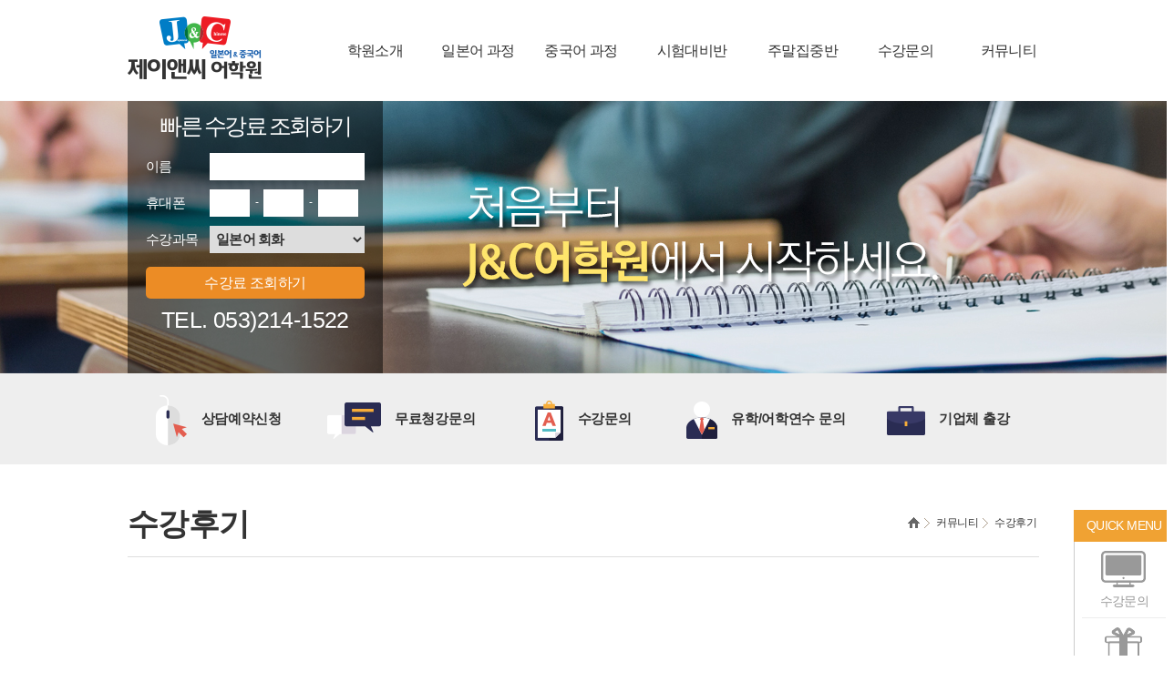

--- FILE ---
content_type: text/html
request_url: https://www.hi-jnc.net/contents/sub07/sub07_04.html?writemode=view&code=study_review&seq=404
body_size: 15520
content:

<!DOCTYPE HTML>
<html lang="ko">
<head>
	<meta charset="euc-kr">
	<meta name="viewport" content="width=device-width,maximum-scale=2.0,user-scalable=yes" />
	<!-- <meta name="viewport" content="width=1300, target-densitydpi=device-dpi"> -->
	<title>제이앤씨어학원</title>

	<meta name="naver-site-verification" content="e3b98cdd8361d11ca5ab9e410a536c9c7299743c"/>
<meta name="google-site-verification" content="H2SUQVrueOD39cV53xxM0C31-q_-JR6sIcJIzq2_L64" />
<meta name="description" content="대구일본어학원,대구제이앤씨어학원,대구JLPT학원,대구HSK학원,동성로시내반월당,수강료할인안내">
<meta property="og:type" content="website">
<meta property="og:title" content="대구일본어학원">
<meta property="og:description" content="대구일본어학원,대구제이앤씨어학원,대구JLPT학원,대구HSK학원,동성로시내반월당,수강료할인안내">
<meta property="og:url" content="http://www.hi-jnc.net">
<meta property="al:web:url" content="http://www.hi-jnc.net">
<link rel="canonical" href="http://www.hi-jnc.net">
	<link rel="stylesheet" href="../../css/reset.css">
	<link rel="stylesheet" href="../../css/common.css">
	<script type="text/javascript" src="../../js/jquery-1.11.3.min.js"></script>
	<script type="text/javascript" src="../../js/jquery-migrate-1.2.1.min.js"></script>
	<script type="text/javascript" src="../../js/common.js"></script>
</head>
<body>

	<div id="wrapper">
		<div id="header">
			<div class="inner">
				<h1 class="header_logo"><a href="../main"><img src="../../images/common/logo.png" alt="J&C 어학원 로고"></a></h1>
			</div>

				<div id="lnb">
				<span class="lnb_line"></span>
				<ul class="menu">
					<li class="dep1">
						<a href="../sub01/sub01_01.html" class="pc_ver">학원소개</a>
						<a href="#" class="m_ver">학원소개</a>
						<ul class="lnb_sub">
							<li><a href="../sub01/sub01_01.html">인사말</a></li>
							<li><a href="../sub01/sub01_02.html">학원갤러리</a></li>
							<li><a href="../sub01/sub01_03.html">오시는 길</a></li>
						</ul>
					</li>
					<li class="dep1">
						<a href="../sub02/sub02_01.html" class="pc_ver">일본어 과정</a>
						<a href="#" class="m_ver">일본어 과정</a>
						<ul class="lnb_sub">
							<li><a href="../sub02/sub02_01.html">일본어회화</a></li>
							<li><a href="../sub02/sub02_02.html">일본어문법</a></li>
							<li><a href="../sub02/sub02_03.html">JLPT</a></li>
							<li><a href="../sub02/sub02_04.html">원어민회화</a></li>

						</ul>
					</li>
					<li class="dep1">
						<a href="../sub03/sub03_01.html" class="pc_ver">중국어 과정</a>
						<a href="#" class="m_ver">중국어 과정</a>
						<ul class="lnb_sub">
							<li><a href="../sub03/sub03_01.html">중국어회화</a></li>
							<li><a href="../sub03/sub03_02.html">중국어문법</a></li>
							<li><a href="../sub03/sub03_03.html">HSK</a></li>
							<li><a href="../sub03/sub03_04.html">원어민회화</a></li>
						</ul>
					</li>
					<li class="dep1 sub04">
						<a href="../sub04/sub04_01.html" class="pc_ver">시험대비반</a>
						<a href="#" class="m_ver">시험대비반</a>
						<ul class="lnb_sub">
							<li><a href="../sub04/sub04_01.html">합격보장 JLPT N1~N3</a></li>
							<li><a href="../sub04/sub04_02.html">합격신화 HSK 4급~6급</a></li>
						</ul>
					</li>
					<li class="dep1">
						<a href="../sub05/sub05_01.html" class="pc_ver">주말집중반</a>
						<a href="#" class="m_ver">주말집중반</a>
						<ul class="lnb_sub">
							<li><a href="../sub05/sub05_01.html">최강 일본어</a></li>
							<li><a href="../sub05/sub05_02.html">막강 중국어</a></li>
						</ul>
					</li>
					<li class="dep1">
						<a href="../sub06/sub06_01.html" class="pc_ver">수강문의</a>
						<a href="#" class="m_ver">수강문의</a>
						<ul class="lnb_sub">
							<li><a href="../sub06/sub06_01.html">빠른수강료조회</a></li>
							<li><a href="../sub06/sub06_02.html">상담예약신청</a></li>
							<li><a href="../sub06/sub06_03.html">무료청강문의</a></li>
							<li><a href="../sub06/sub06_04.html">수강문의</a></li>
							<li><a href="../sub06/sub06_05.html">유학/어학연수문의</a></li>
							<li><a href="../sub06/sub06_06.html">기업체 출강 신청</a></li>
						</ul>
					<li class="dep1">
						<a href="../sub07/sub07_01.html" class="pc_ver">커뮤니티</a>
						<a href="#" class="m_ver">커뮤니티</a>
						<ul class="lnb_sub">
							<li><a href="../sub07/sub07_01.html">공지사항</a></li>
							<li><a href="../sub07/sub07_02.html">예약할인</a></li>
							<li><a href="../sub07/sub07_03.html">묻고답하기</a></li>
							<li><a href="../sub07/sub07_04.html">수강후기</a></li>
						</ul>
					</li>
				</ul>
			</div>

		</div> <!-- header end -->	<div id="container">
		<!-- sub_visual -->
		<div id="sub_top">
	<div class="visual_img"><img src="../../images/sub/sub01_visual.jpg" alt=""></div>
	<div id="sub_top_box">
		<div class="visual_txt">
			<div class="inner">						
				<p class="tit">빠른 수강료 조회하기</p>
				<div class="innerWrap">
<script type="text/javascript">
$(function(){
	$(".onlyNumber").on("keyup",function(){
		$(this).val(     $(this).val().replace(/[^0-9.]/gi,"")       );
	});
	$("#BtnReg3").click(function(){
		if ($.trim($("#ask_quick_name").val()) == "") {
			alert ("이름을 입력해주세요");
			$("#ask_quick_name").focus();
			return false;
		}
		if ($.trim($("#ask_quick_phone1").val()) == "" || $.trim($("#ask_quick_phone2").val()) == "" || $.trim($("#ask_quick_phone3").val()) == "") {
			alert ("연락처를 입력해주세요");
			$("#ask_quick_phone1").focus();
			return false;
		}
/*
		if($("#info_check").is(":checked")!=true){
			alert ("개인정보수집 및 이용에 동의해주세요");
			$("#info_check").focus();
			return false;
		}
*/
		document.write_form3.submit();
	});
});
</script>
					<form name='write_form3' method='post' enctype='multipart/form-data' action='/action/ask_quick_ok.html'>
					<dl>
					   <dt>이름</dt>
					   <dd><input type="text" name="name" id="ask_quick_name"/></dd>
					</dl>
					<dl>
					   <dt>휴대폰</dt>
					   <dd class="cpn"><input type="tel" name="phone1" id="ask_quick_phone1" maxlength="3" class="onlyNumber" /><span class="dash">-</span><input type="tel" name="phone2" id="ask_quick_phone2" maxlength="4" class="onlyNumber" /><span class="dash">-</span><input type="tel" name="phone3" id="ask_quick_phone3" maxlength="4" class="onlyNumber" /></dd>
					</dl>
					<dl>
					   <dt>수강과목</dt>
					   <dd>
							<select name="subject">
								<option value="일본어 회화">일본어 회화</option>
								<option value="중국어 회화">중국어 회화</option>
								<option value="문법">문법</option>
								<option value="JLPT">JLPT</option>
								<option value="HSK">HSK</option>
							</select>
						</dd>
					</dl>
<!--
					<div class="personnal_check">
						<label for="info_check"><span>* 개인정보수집 및 이용 동의</span></label>&nbsp;&nbsp;
						<input type="checkbox" id="info_check" name="info_check">&nbsp;<strong><a href="javascript:inpop();">정책보기</a></strong>
					</div>
//-->
					<a href="#"  id="BtnReg3" class="lookup">수강료 조회하기</a>
					<dl>
					   <!--dt>대표전화</dt-->
					   <dd class="cs_num">TEL. 053)214-1522</dd>
					</dl>
					</form>
				</div>
			</div>
		</div>
		<div class="visual_txt_bg"></div>
	</div>
</div>		<!-- //sub_visual -->

		<!-- sub_quickBar -->
		<!-- sub_quickBar -->
<div id="sub_quickBar">
	<div class="inner">
		<ul class="quick_icon">
			<li><a href="../sub06/sub06_02.html">
				<img src="../../images/sub/sub_ico1.png" alt="">
				<strong class="sub_quickBar_tit">상담예약신청</strong>
			</a></li>
			<li><a href="../sub06/sub06_03.html">
				<img src="../../images/sub/sub_ico2.png" alt="">
				<strong class="sub_quickBar_tit">무료청강문의</strong>
			</a></li>
			<li><a href="../sub06/sub06_04.html">
				<img src="../../images/sub/sub_ico3.png" alt="">
				<strong class="sub_quickBar_tit">수강문의</strong>
			</a></li>
			<li><a href="../sub06/sub06_05.html">
				<img src="../../images/sub/sub_ico4.png" alt="">
				<strong class="sub_quickBar_tit">유학/어학연수 문의</strong>
			</a></li>
			<li><a href="../sub06/sub06_06.html">
				<img src="../../images/sub/sub_ico5.png" alt="">
				<strong class="sub_quickBar_tit">기업체 출강</strong>
			</a></li>
		</ul>
	</div>
</div>
<!-- //sub_quickBar -->		<!-- //sub_quickBar -->



		<div class="contents">
			<div class="sub_title">
				<h3>수강후기</h3>					
				<!-- navi_wrap -->
				<div class="location">
					<span class="home"><img src="../../images/sub/home_ico.png" alt="홈 아이콘"></span>
					<span class="loc1">커뮤니티</span>
					<span class="loc2">수강후기</span>
				</div>
				<!-- //navi_wrap -->
			</div>


			<div class="sub07_04">

				<!-- 전화번호 -->
				<div class="num_txt">
					<img src="../../images/sub/number_txt.gif" alt="">
				</div>
				<!-- //전화번호 -->


					
<style>
	 
</style>

<div id="board">
	<div class="bbs-view-default">

		<table class="bbs-view-table">
			<caption class="cap-hide">게시물 리스트페이지</caption>
			<colgroup>
				<col class="v-title">
				<col class="v-writer">
				<col class="v-date">
			</colgroup>
			<thead>
				<tr>
					<th scope="col" class="v-title">[일본어] 기초반 1,2단계 수강 후기</th>
					<th scope="col" class="v-writer">김하은</th>
					<th scope="col" class="v-date">2022-07-20 &nbsp;  <strong>HIT: 316</strong></th>
				</tr>
			</thead>
			<tbody>


				<tr>
					<td colspan="3" class="v-cont">
												<p style="font-size: 13.3333px;">친절한 상담후에</p><p style="font-size: 13.3333px;">저는 히라가나와 가타가나, 기초문법을 조금알고있는 상태여서</p><p style="font-size: 13.3333px;">기초 2단계 부터 듣기로 결정했었어요</p><p style="font-size: 13.3333px;">일본어를 꾸준히 공부했던게 아니여서&nbsp;</p><p style="font-size: 13.3333px;">과연 잘 따라갈수 있을가 걱정이 많이 되었는데</p><p style="font-size: 13.3333px;">지금은 2단계를 수강하고 만족합니다</p><p style="font-size: 13.3333px;">완전처음 공부하시는분들은 1단계를</p><p style="font-size: 13.3333px;">저처름 어느정도 기초가 되었으시면 2단계부터 들어도 될듯해요</p><p style="font-size: 13.3333px;">저는 2단계&nbsp;선생님께 수업을 들었는데요</p><p style="font-size: 13.3333px;">정말 꼼꼼하게 진행이 되어서 정말 많은 것을 배울수 있는 강의라는</p><p style="font-size: 13.3333px;">생각이 들었습니당</p><p style="font-size: 13.3333px;">매 수업마다 배웠던 문법, 어휘, 문장의 기본 형식을 반복적으로 얘기주셔서</p><p style="font-size: 13.3333px;">더욱 기억에 남을수 밖에 없네요</p><p style="font-size: 13.3333px;">마지막으로 궁금하거나 놓친 부분들이 있을때 질문에 대한 답변도</p><p style="font-size: 13.3333px;">친절하시고, 더 많이 알려주시려고 해서 너무 좋습니다</p><p style="font-size: 13.3333px;">다른학원하고 비교할것도 없어요~ 정말 추천합니당!!</p>					</td>
				</tr>	
			</tbody>
		</table>



		

		<div class="bbs-view-btn">
					<a href="/contents/sub07/sub07_04.html?code=study_review&seq=404&writemode=delcheck" class="del_btn">삭제</a>
			<a href="/contents/sub07/sub07_04.html?code=study_review&seq=404&writemode=modifycheck" class="modi_btn">수정</a>
					<a href="/contents/sub07/sub07_04.html?code=study_review&page="class="list_btn">목록</a>


		</div>

	</div>	
</div>







			</div>
		</div>


	</div>
	<!-- quick -->
	<div id="sub_quick_pos">
			<div class="tit">
				<p>QUICK MENU</p>
			</div>
			<div class="cont">
				<ul>				
					<li class="ico2"><a href="../sub06/sub06_04.html">수강문의</a></li>
					<li class="ico3"><a href="../sub07/sub07_02.html">이벤트</a></li>
					<li class="ico4"><a href="../sub07/sub07_03.html">묻고답하기</a></li>
					<li class="ico5"><a href="../sub07/sub07_04.html">수강후기</a></li>
					<li class="ico1">
						<span class="txt1">대표전화</span>
						<span class="txt2">053)214-1522</span>
					</li>
				</ul>
				
			</div>
			<div class="top_btn">
				<a href="#">TOP</a>
			</div>
	</div>
	<!-- //quick -->

<!-- sec03 -->
	<div id="sec03">
		<div class="inner">
			<ul class="quick_icon">
				<li>
					<div class="front">
						<a href="../sub07/sub07_02.html?writemode=view&code=reservation_discount&seq=4&page=1">
							<img src="../../images/main/sec03_img01.gif" alt="상담예약할인">
						</a>
					</div>
					<div class="back">
						<a href="../sub07/sub07_02.html?writemode=view&code=reservation_discount&seq=4&page=1">
							<img src="../../images/main/sec03_img01.gif" alt="상담예약할인">
						</a>
					</div>
				</li>
				<li>
					<div class="front">
						<a href="../sub07/sub07_02.html?writemode=view&code=reservation_discount&seq=3&page=1">
							<img src="../../images/main/sec03_img02.gif" alt="동시수강10%할인">
						</a>
					</div>
					<div class="back">
						<a href="../sub07/sub07_02.html?writemode=view&code=reservation_discount&seq=3&page=1">
							<img src="../../images/main/sec03_img02.gif" alt="동시수강10%할인">
						</a>
					</div>
				</li>
				<li>
					<div class="front">
						<a href="../sub07/sub07_02.html?writemode=view&code=reservation_discount&seq=2&page=1">
							<img src="../../images/main/sec03_img03.gif" alt="직장인 특별할인">
						</a>
					</div>
					<div class="back">
						<a href="../sub07/sub07_02.html?writemode=view&code=reservation_discount&seq=2&page=1">
							<img src="../../images/main/sec03_img03.gif" alt="직장인 특별할인">
						</a>
					</div>
				</li>
				<li>
					<div class="front">
						<a href="../sub07/sub07_02.html?writemode=view&code=reservation_discount&seq=1&page=1">
							<img src="../../images/main/sec03_img04.gif" alt="1+1특별할인">
						</a>
					</div>
					<div class="back">
						<a href="../sub07/sub07_02.html?writemode=view&code=reservation_discount&seq=1&page=1">
							<img src="../../images/main/sec03_img04.gif" alt="1+1특별할인">
						</a>
					</div>
				</li>
				<li>
					<div class="front">
						<a href="../sub01/sub01_03.html">
							<img src="../../images/main/sec03_img05.gif" alt="오시는길">
						</a>
					</div>
					<div class="back">
						<a href="../sub01/sub01_03.html">
							<img src="../../images/main/sec03_img05.gif" alt="오시는길">
						</a>
					</div>
				</li>
			</ul>
		</div>
	</div><!-- //sec03 -->
	
	<!-- footer -->
	<div id="footer">
		<div class="inner">
			<ul class="company_List">
				<li><a href="../sub01/sub01_01.html">학원소개</a></li>
				<li><a href="#">고객센터</a></li>
				<li><a href="javascript:inpop();" style="color:#fff;font-weight:bold;">개인정보처리방침</a></li>
				<li><a href="/admin" target="_blank">관리자</a></li>
			</ul>

			<div class="add_wrap">
				<p>대구 중구 동성로 1길 25 (동화빌딩3층) <span class="line"></span>대표자 : 정종환[등록번호 5366]<span class="line"></span>사업자등록번호 : 695-96-00271</p>
			</div>

			<p class="copyright">Copyright(c) J&C어학원 All Rights Reserved.</p>
			<p class="cs_num">대표전화 : 053)214-1522</p>
			
		</div>
	</div>
	<!-- // footer -->

	</div>
	<iframe name='logiframe' src='/admin/Libs/sys_check.php?referer=' title="logiframe" width=0 height=0 frameborder=0 scrolling=0></iframe>
<!-- Smartlog -->
<script type="text/javascript"> 
    var hpt_info={'_account':'UHPT-25190', '_server': 'a26'};
</script>
<script language="javascript" src="//cdn.smlog.co.kr/core/smart.js" charset="utf-8"></script>
<noscript><img src="//a26.smlog.co.kr/smart_bda.php?_account=25190" style="display:none;width:0;height:0;" border="0"/></noscript>

</body>
</html>

--- FILE ---
content_type: text/css
request_url: https://www.hi-jnc.net/css/reset.css
body_size: 2112
content:
@charset "euc-kr";
/*
@import url(http://fonts.googleapis.com/earlyaccess/notosanskr.css);/*본고딕*/
@import url(http://fonts.googleapis.com/earlyaccess/nanumgothic.css);/*나눔고딕*/
/* @import url(http://cdn.rawgit.com/openhiun/hangul/14c0f6faa2941116bb53001d6a7dcd5e82300c3f/nanumbarungothic.css);/*나눔바른고딕*/


/* reset */
body,div,dl,dt,dd,ul,ol,li,h1,h2,h3,h4,h5,h6,pre,code,form,fieldset,legend,textarea,p,blockquote,th,td,input,select,textarea,button {margin:0;padding:0}
fieldset,img {border:0 none}
dl,ul,ol,menu,li {list-style:none}
blockquote, q {quotes: none}
blockquote:before, blockquote:after,q:before, q:after {content:'';content:none}
input,select,textarea,button {vertical-align:middle;}
img {vertical-align:top;}
button {border:0 none;background-color:transparent;cursor:pointer}
body {background:#fff;-webkit-text-size-adjust:none}
body,th,td,input,select,textarea,button {font-size:12px;line-height:1.5;font-family:'나눔바른고딕','Nanum Barun Gothic',Malgun Gothic,'맑은 고딕','굴림',gulim,sans-serif;color:#333;letter-spacing:-0.05em;} /* color값은 디자인가이드에 맞게사용 */
a {color:#333;text-decoration:none;outline:0;}
a:active, a:hover {text-decoration:none}
address,caption,cite,code,dfn,em,var {font-style:normal;font-weight:normal}
input[type=text],input[type=password],input[type=button],textarea, button{
    -webkit-border-radius:0;    /* 둥근모서리 */
    -webkit-appearance:none;    /* 그림자 */
}

/* global */
.f_l {float:left}
.f_r {float:right}
.cl_b {width:0;height:0;font-size:0;line-height:0;clear:both}
.show {display:block}
.hide {display:none}
.tbl {border-collapse:collapse;border-spacing:0} /* 테이블 초기화 */
.clear_g {display:block;overflow:visible;width:auto;clear:both;*zoom:1}
.clear_g:after {display:block;visibility:hidden;height:0;font-size:0;clear:both;content:''}
.screen-out {overflow:hidden;position:absolute;width:0;height:0;line-height:0;text-indent:-9999px} /* 대체텍스트가 아닌 접근성을 위한 숨김텍스트를 제공할때 */
.cap-hide {overflow:hidden;width:0;height:0;line-height:0;font-size:0;text-indent:-9999px}

--- FILE ---
content_type: text/css
request_url: https://www.hi-jnc.net/css/common.css
body_size: 20929
content:
@charset "euc-kr";

@import "reset.css";
@import "board.css";
@import "sub.css";

#divpop{position:absolute;left:45px;top:135px;z-index:999;width:585px; border:0;}
#divpop .popImg{width:100%;}
#divpop .checkWrap{background:#000;height:20px;padding:5px 5%;}
#divpop .checkWrap img{vertical-align: middle;}
#divpop .checkWrap .close_btn {float:right;}
#divpop .formWrap{width:100%;}
#divpop .checkWrap .close_btn {font-size: 13px;color:#fff;}
#divpop .checkWrap .close_btn img{padding-right:3px;}
#divpop .checkWrap label {font-size: 13px;color: #fff;font-weight: 400;}

#divpop2{position:fixed;left:66%;margin-left:-360px; top:111px;z-index:999;width:720px; border:0;}
#divpop2 .popImg{width:100%;}
#divpop2 .checkWrap{background:#000;height:20px;padding:5px 5%;}
#divpop2 .checkWrap img{vertical-align: middle;}
#divpop2 .checkWrap .close_btn {float:right;}
#divpop2 .formWrap{width:100%;}
#divpop2 .checkWrap .close_btn {font-size: 13px;color:#fff;}
#divpop2 .checkWrap .close_btn img{padding-right:3px;}
#divpop2 .checkWrap label {font-size: 13px;color: #fff;font-weight: 400;}

/* #divpop3{position:fixed;left:60%;margin-left:-360px; top:200px;z-index:999;width:400px; border:0;} */
#divpop3{position:fixed; left:0; top:111px;z-index:999; border:0;}
#divpop3 .popImg{width:100%;}
#divpop3 .checkWrap{background:#000;height:20px;padding:5px 5%;}
#divpop3 .checkWrap img{vertical-align: middle;}
#divpop3 .checkWrap .close_btn {float:right;}
#divpop3 .formWrap{width:100%;}
#divpop3 .checkWrap .close_btn {font-size: 13px;color:#fff;}
#divpop3 .checkWrap .close_btn img{padding-right:3px;}
#divpop3 .checkWrap label {font-size: 13px;color: #fff;font-weight: 400;}



#wrapper {width:100%;min-width:1000px;overflow:hidden;}


#header {position:relative;width:100%;min-width:1000px;height:110px;background:#fff;z-index:950;}
#header .header_logo {position:absolute;top:17px;left:0;z-index:10;}
#header .inner {position:relative;width:1000px;margin:0 auto; z-index:2;}


/* lnb */
#lnb {position:absolute;top:0;left:0;width:100%;padding-top:45px;height:65px;background:#fff;overflow:hidden;z-index:1;border-bottom:1px solid #f8f8f8;}
#lnb ul.menu {width:900px;height:230px;margin:0 auto;padding-left:330px;}
#lnb ul li.dep1 {position:relative;float:left;width:113px;}
#lnb ul li.sub04 {width:130px; !important;}
#lnb ul li.dep1 a {color:#333;text-align:center;line-height:22px;font-size:16px;height:22px;display:block;padding-bottom:45px;}
#lnb ul li.dep1 .m_ver {display:none;}
#lnb ul li.dep1:hover a {color:#0054a6;}
#lnb ul li.dep1 ul.lnb_sub {z-index:20;height:263px;}
#lnb ul li.dep1:hover ul.lnb_sub {border-right:1px solid #eee;border-left:1px solid #eee;background:#f8f8f8;}
#lnb ul li ul.lnb_sub li {text-align:center;}
#lnb ul li ul.lnb_sub li a {display:block;font-size:13px;color:#0054a6;line-height:1.3;font-weight:normal;letter-spacing:-1px;height:auto;padding:8px 0;}
#lnb ul li ul.lnb_sub li a:hover {background:#0054a6;color:#fff;}
#lnb .lnb_line {position:absolute;top:110px;left:0;width:100%;height:0;display:block;border-top:1px solid #eee;}


/* visual */
#wrap_visual {position:relative;width:100%;height:500px;overflow:hidden;}
#wrap_visual ul {position:absolute;top:0;left:50%;width:1920px;height:500px;margin-left:-960px;overflow:hidden;}
#wrap_visual ul li {position:absolute;top:0;left:0;display:none;}
#wrap_visual ul li:first-child {display:block;}

#wrap_visual .wrap_paging {position:absolute;left:0;bottom:20px;width:100%;text-align:center;}
#wrap_visual .wrap_paging a {display:inline-block;width:14px;height:14px;margin:0 3px;border-radius:7px;background:url(../images/main/m_visual_paging.png) no-repeat left top;text-indent:-9999px;z-index:5;overflow:hidden;}
#wrap_visual .wrap_paging a.cur {width:40px;background:url(../images/main/m_visual_paging_on.png) no-repeat left top;}

/*#wrap_visual .visual_txt {position:absolute;top:63px;left:50%;width:1000px;margin-left:-500px;text-align:left;z-index: 99;}*/
#wrap_visual .visual_txt {position:absolute;top:51px;left:50%;width:1000px;margin-left:-500px;text-align:left;z-index: 99;}
#wrap_visual .visual_txt p {color:#fff;}
#wrap_visual .visual_txt .tit {text-align:center;margin-bottom:20px;font-size:25px;text-transform:uppercase;font-family:'Noto Sans KR';font-weight:500;letter-spacing:-2.5px;}

/*#wrap_visual .visual_txt .inner{background-color:rgba(0,0,0,0.5);color:#1e5055;width:291px;height:333px;border-radius:10px;padding:20px;position:relative;}*/
#wrap_visual .visual_txt .inner{background-color:rgba(0,0,0,0.5);color:#1e5055;width:291px;height:360px;border-radius:10px;padding:20px;position:relative;}
#wrap_visual .visual_txt .inner .innerWrap dl{color:#fff;overflow:hidden;padding-bottom:10px;}
#wrap_visual .visual_txt .inner .innerWrap dl dt{float:left;font-size:15px;width:70px;line-height:40px;}
#wrap_visual .visual_txt .inner .innerWrap dl dd{float:left;}
#wrap_visual .visual_txt .inner .innerWrap input[type="text"]{padding:5px;width:210px;height:30px;line-height:40px;border:none; font-size:15px;}
#wrap_visual .visual_txt .inner .innerWrap input[type="tel"]{padding:5px;width:50px;height:30px;line-height:40px;border:none;font-size:15px;}
#wrap_visual .visual_txt .inner .innerWrap .cpn input{padding:5px;width:50px;height:30px;line-height:40px;border:none;font-size:15px;}
#wrap_visual .visual_txt .inner .innerWrap .dash {padding:0 6px;}
#wrap_visual .visual_txt .inner .innerWrap select {padding:5px;width:220px;height:40px;font-size:15px;font-weight:bold;border:none;}
/*#wrap_visual .visual_txt .inner .innerWrap > a{display:block;width:100%;height:45px;background:#ec8c25;border-radius:5px;font-size:18px; color:#fff;text-align:center;line-height:45px;margin:5px 0;}*/
#wrap_visual .visual_txt .inner .innerWrap > a{display:block;width:100%;height:45px;background:#ec8c25;border-radius:5px;font-size:18px; color:#fff;text-align:center;line-height:45px;margin:8px 0 0 0;}
#wrap_visual .visual_txt .inner .innerWrap .cs_num {font-size:40px;position:absolute; bottom:35px;left:21px;letter-spacing:1px;}
#wrap_visual .visual_txt .inner .innerWrap .cs_num a{color:#fff;}





/* main sec01 */
#sec01 {width:100%;padding:50px 0;background:#f7f7f7;}
#sec01 .inner {width:1000px;margin:0 auto;}
#sec01 .quick_icon {overflow:hidden;}
#sec01 .quick_icon li {float:left;width:160px;height:190px;margin-left:50px;}
#sec01 .quick_icon li:first-child {margin-left:0;}
#sec01 .quick_icon li .sec01_tit{display:block;text-align:center;margin-top:10px;font-size:15px;text-transform:uppercase;letter-spacing:-0.02em;}
.quick_icon li a {display:inline-block;}



/* main sec02 */
#sec02{width:100%;padding:50px 0;height:193px;overflow:hidden;}
#sec02 .inner {width:1000px;margin:0 auto;}
#sec02 .inner .sec02_notice{margin-left:40px; width:480px; float:left; }
#sec02 .inner .sec02_notice .more {position:absolute;right:0;top:-52px;color:#666;font-size:24px;}

.tab_layout2 li {width:130px;}

/*  탭메뉴 스타일 1  */
.tab_style1 {overflow:hidden; margin-left:-2px;border-bottom:1px solid #2e2e2e;}
.tab_style1 li{position:relative; float:left; }
.tab_style1 li a{display:block; height:28px; padding:12px 0 0 0; font-size:16px; color:#555; font-weight:bold;background:#dbdbdb; text-align:center; line-height:17px;}
.tab_style1 li.on a,
.tab_style1 li a:hover,
.tab_style1 li a:focus,
.tab_style1 li a:active {background:#2e2e2e; color:#fff; text-decoration:none;  }
.tab_style1 li.on a span,
.tab_style1 li a:hover span,
.tab_style1 li a:focus span,
.tab_style1 li a:active span {position:absolute; bottom:0; left:50%; margin-left:-6px; width:13px; height:6px; background:url(../images/sub/bu_subtab_on.gif) no-repeat; }
.tab_box,
.tab_sbox {position:relative;margin:10px 0 50px;}

/*  탭메뉴 스타일 2  */
.tab_style2 {overflow:hidden; margin-left:-2px; border-bottom:1px solid #2e2e2e;}
.tab_style2 li{position:relative; float:left; }
.tab_style2 li a{display:block; height:28px; padding:12px 0 0 0; font-size:16px; font-weight:bold; color:#555; background:#dbdbdb; text-align:center; line-height:17px;}
.tab_style2 li.on a,
.tab_style2 li a:hover,
.tab_style2 li a:focus,
.tab_style2 li a:active {background:#2e2e2e; color:#fff; text-decoration:none;  }
.tab_style2 li.on a span,
.tab_style2 li a:hover span,
.tab_style2 li a:focus span,
.tab_style2 li a:active span {position:absolute; bottom:0; left:50%; margin-left:-6px; width:13px; height:6px; background:url(../images/sub/bu_subtab_on.gif) no-repeat; }
.tab_sbox {position:relative;margin:10px 0 50px;}

#sec02 .contbox.first {margin-left:0;}
#sec02 .contbox .tit {position:relative;margin-bottom:24px;height:27px;line-height:27px;color:#2d2d2d;font-size:28px;}
#sec02 .contbox .tit a {position:absolute;right:0;color:#9c9c9c;font-size:28px;}

#sec02 .notice ul {overflow:hidden; padding-top:3px;}
#sec02 .notice ul li.first {margin-top:6px;}
#sec02 .notice ul li a {display:inline-block;max-width:240px;color:#666;font-size:14px;white-space:nowrap;text-overflow:ellipsis;overflow:hidden;}
#sec02 .notice ul li .date {position:absolute;right:0;font-size:14px;color:#666;}




/* main sec03 */
#sec03 {width:100%;padding:50px 0;background:url(../images/main/sec03_bg.jpg) no-repeat 0 0;}
#sec03 .inner {width:1000px;margin:0 auto;}
#sec03 .quick_icon {height:200px;}
#sec03 .quick_icon li {position:relative;float:left;width:200px;height:200px;perspective:400px;-ms-perspective:400px;-webkit-perspective:400px;-moz-perspective:400px;}
#sec03 .quick_icon li:first-child {margin-left:0;}
#sec03 .quick_icon li .sec01_tit{display:block;text-align:center;margin-top:10px;font-size:15px;text-transform:uppercase;letter-spacing:-0.02em;}
.quick_icon li a {display:inline-block;}
#sec03 .quick_icon li .front {position:absolute;top:0;left:0;z-index:10;transform:rotateY(0deg);-ms-transform:rotateY(0deg);-webkit-transform:rotateY(0deg);-moz-transform:rotateY(0deg);backface-visibility:hidden;-ms-backface-visibility:hidden;-webkit-backface-visibility:hidden;-moz-backface-visibility:hidden;transition:all .5s ease-in;-ms-transition:all .5s ease-in;-webkit-transition:all .5s ease-in;-moz-transition:all .5s ease-in;-o-transition:all .5s ease-in;}
#sec03 .quick_icon li .back {position:absolute;top:0;left:0;z-index:15;transform:rotateY(-180deg);-ms-transform:rotateY(-180deg);-webkit-transform:rotateY(-180deg);-moz-transform:rotateY(-180deg);backface-visibility:hidden;-ms-backface-visibility:hidden;-webkit-backface-visibility:hidden;-moz-backface-visibility:hidden;transition:all .5s ease-in;-ms-transition:all .5s ease-in;-webkit-transition:all .5s ease-in;-moz-transition:all .5s ease-in;-o-transition:all .5s ease-in;}
#sec03 .quick_icon li.flip .front {transform:rotateY(180deg);-ms-transform:rotateY(180deg);-webkit-transform:rotateY(180deg);-moz-transform:rotateY(180deg);}
#sec03 .quick_icon li.flip .back {transform:rotateY(0deg);-ms-transform:rotateY(0deg);-webkit-transform:rotateY(0deg);-moz-transform:rotateY(0deg);}









/* footer */
#footer {width:100%;background:#333;}
#footer .inner {position:relative;margin:0 auto;padding:15px 0;width:1000px;overflow:hidden;}
#footer .inner .company_List {margin-bottom:20px;overflow:hidden;padding-bottom:15px;border-bottom:1px solid #454545;}
#footer .inner .company_List li {float:left;padding:0 10px;background:url(../images/common/util_line.gif) no-repeat 0 center;}
#footer .inner .company_List li:first-child {padding-left:0;background:none;}
#footer .inner .company_List li a {color:#ccc;}
#footer .inner .add_wrap {color:#ccc;font-size:13px;}
#footer .inner .add_wrap p {margin-bottom:3px;}
#footer .inner .add_wrap .line {display:inline-block;width:20px;height:10px;background:url(../images/common/util_line.gif) no-repeat center center;}
#footer .inner .copyright {color:#ccc;font-size:13px;}
#footer .inner .cs_num {position:absolute;right:0;top:75px;color:#ffa800;font-size:20px;font-weight:bold;}
#footer .inner .cs_num a {color:#ffa800;}




/* 퀵메뉴 */
#quick {position:absolute;top:640px;left:53%;width:110px;margin-left:500px;z-index:90;}
#quick .tit {height:35px;line-height:35px;color:#fff;font-size:14px;background:#f0a233;text-align:center;}
#quick .cont {padding:0 8px;border:1px solid #ccc;border-top:0;background:#fff;text-align:center;}
#quick .cont ul li {color:#999;font-size:14px;border-top:1px solid #eee;}
#quick .cont ul li:first-child {border-top:0;}
#quick .cont ul li .txt2 {font-weight:bold;color:#f0a233;}
#quick .cont ul li a {display:block;padding:55px 0 7px;color:#999;}
#quick .cont ul li p {display:block;padding:55px 0 7px;color:#999;}
#quick .cont ul li.ico1 span {display:block;}
#quick .cont ul li.ico1 {padding:66px 0 10px;line-height:17px;background:url(../images/common/quick_menu_ico5.png) no-repeat center 10px;}
#quick .cont ul li.ico2 {background:url(../images/common/quick_menu_ico1.png) no-repeat center 6px;}
#quick .cont ul li.ico3 {background:url(../images/common/quick_menu_ico2.png) no-repeat center 6px;}
#quick .cont ul li.ico4 {background:url(../images/common/quick_menu_ico3.png) no-repeat center 6px;}
#quick .cont ul li.ico5 {background:url(../images/common/quick_menu_ico4.png) no-repeat center 6px;line-height:17px;}
#quick .top_btn {position:relative;}
#quick .top_btn a{height:30px; display:block;line-height:30px;background:#666;color:#fff;padding-left:35px;margin-top:10px;}
#quick .top_btn:before, #quick .top_btn:after {content: "";position: absolute;top: 10px;right: 44px;display: block;width: 1px;height: 7px;background: #fff;-webkit-transform: rotate(45deg);-ms-transform: rotate(45deg);transform: rotate(45deg);}
#quick .top_btn:before {right: 40px;-webkit-transform: rotate(-45deg);-ms-transform: rotate(-45deg);transform: rotate(-45deg);}

#sub_quick_pos {position:absolute;top:560px;left:53%;width:110px;margin-left:500px;z-index:90;}
#sub_quick_pos .tit {height:35px;line-height:35px;color:#fff;font-size:14px;background:#f0a233;text-align:center;}
#sub_quick_pos .cont {padding:0 8px;border:1px solid #ccc;border-top:0;background:#fff;text-align:center;}
#sub_quick_pos .cont ul li {color:#999;font-size:14px;border-top:1px solid #eee;}
#sub_quick_pos .cont ul li:first-child {border-top:0;}
#sub_quick_pos .cont ul li .txt2 {font-weight:bold;color:#f0a233;}
#sub_quick_pos .cont ul li a {display:block;padding:55px 0 7px;color:#999;}
#sub_quick_pos .cont ul li p {display:block;padding:55px 0 7px;color:#999;}
#sub_quick_pos .cont ul li.ico1 span {display:block;}
#sub_quick_pos .cont ul li.ico1 {padding:66px 0 10px;line-height:17px;background:url(../images/common/quick_menu_ico5.png) no-repeat center 10px;}
#sub_quick_pos .cont ul li.ico2 {background:url(../images/common/quick_menu_ico1.png) no-repeat center 6px;}
#sub_quick_pos .cont ul li.ico3 {background:url(../images/common/quick_menu_ico2.png) no-repeat center 6px;}
#sub_quick_pos .cont ul li.ico4 {background:url(../images/common/quick_menu_ico3.png) no-repeat center 6px;}
#sub_quick_pos .cont ul li.ico5 {background:url(../images/common/quick_menu_ico4.png) no-repeat center 6px;line-height:17px;}
#sub_quick_pos .top_btn {position:relative;}
#sub_quick_pos .top_btn a{height:30px; display:block;line-height:30px;background:#666;color:#fff;padding-left:35px;margin-top:10px;}
#sub_quick_pos .top_btn:before, #quick .top_btn:after {content: "";position: absolute;top: 10px;right: 44px;display: block;width: 1px;height: 7px;background: #fff;-webkit-transform: rotate(45deg);-ms-transform: rotate(45deg);transform: rotate(45deg);}
#sub_quick_pos .top_btn:before {right: 40px;-webkit-transform: rotate(-45deg);-ms-transform: rotate(-45deg);transform: rotate(-45deg);}


/*개인정보취급방침 동의*/
.personnal_check {padding: 5px 0; border-top: 1px solid #fff; border-bottom: 1px solid #fff; color: #fff; text-align: center; background-color: rgba(255,255,255,.1);}
.personnal_check strong a {color: #fff;}

@media screen and (max-width:1100px){

	
	#lnb ul.menu {padding-left:20%;}
	#lnb ul.menu .dep1 .pc_ver {display:none;}
	#lnb ul.menu .dep1 .m_ver {display:block;}

	#quick {display:none;}
	#sub_quick_pos {display:none;}


}





/* 가로 정렬 */
.clearAfter{*zoom:1;}
.clearAfter:after{content:"";display:block;clear:both;}
.floatL{float:left !important;}
.floatR{float:right !important;}

/* 라인 */
.noTLine{border-top:0 none !important;}
.noRLine{border-right:0 none !important;}
.noBLine{border-bottom:0 none !important;}
.noLLine{border-left:0 none !important;}

/* 정렬 */
.alignL{text-align:left !important;}
.alignC{text-align:center !important;}
.alignR{text-align:right !important;}

/* 세로 정렬 */
.valign_bx{width:0 !important;height:100% !important;}
.valignT{vertical-align:top !important;}
.valignM{vertical-align:middle !important;}
.valignB{vertical-align:bottom !important;}


/* 여백 */
.noPad{padding:0 !important;}

.padT0 {padding-top: 0px !important;}   .padR0 {padding-right: 0px !important;}   .padB0 {padding-bottom: 0px !important;}   .padL0 {padding-left: 0px !important;}
.padT5 {padding-top: 5px !important;}   .padR5 {padding-right: 5px !important;}   .padB5 {padding-bottom: 5px !important;}   .padL5 {padding-left: 5px !important;}
.padT10{padding-top:10px !important;}   .padR10{padding-right:10px !important;}   .padB10{padding-bottom:10px !important;}   .padL10{padding-left:10px !important;}
.padT15{padding-top:15px !important;}   .padR15{padding-right:15px !important;}   .padB15{padding-bottom:15px !important;}   .padL15{padding-left:15px !important;}
.padT20{padding-top:20px !important;}   .padR20{padding-right:20px !important;}   .padB20{padding-bottom:20px !important;}   .padL20{padding-left:20px !important;}
.padT25{padding-top:25px !important;}   .padR25{padding-right:25px !important;}   .padB25{padding-bottom:25px !important;}   .padL25{padding-left:25px !important;}
.padT30{padding-top:30px !important;}   .padR30{padding-right:30px !important;}   .padB30{padding-bottom:30px !important;}   .padL30{padding-left:30px !important;}
.padT35{padding-top:35px !important;}   .padR35{padding-right:35px !important;}   .padB35{padding-bottom:35px !important;}   .padL35{padding-left:35px !important;}
.padT40{padding-top:40px !important;}   .padR40{padding-right:40px !important;}   .padB40{padding-bottom:40px !important;}   .padL40{padding-left:40px !important;}
.padT45{padding-top:45px !important;}   .padR45{padding-right:45px !important;}   .padB45{padding-bottom:45px !important;}   .padL45{padding-left:45px !important;}
.padT50{padding-top:50px !important;}   .padR50{padding-right:50px !important;}   .padB50{padding-bottom:50px !important;}   .padL50{padding-left:50px !important;}
.padT55{padding-top:55px !important;}   .padR55{padding-right:55px !important;}   .padB55{padding-bottom:55px !important;}   .padL55{padding-left:55px !important;}


.marT0 {margin-top: 0px !important;}    .marR0 {margin-right: 0px !important;}    .marB0 {margin-bottom: 0px !important;}    .marL0 {margin-left: 0px !important;}
.marT5 {margin-top: 5px !important;}    .marR5 {margin-right: 5px !important;}    .marB5 {margin-bottom: 5px !important;}    .marL5 {margin-left: 5px !important;}
.marT10{margin-top:10px !important;}    .marR10{margin-right:10px !important;}    .marB10{margin-bottom:10px !important;}    .marL10{margin-left:10px !important;}
.marT15{margin-top:15px !important;}    .marR15{margin-right:15px !important;}    .marB15{margin-bottom:15px !important;}    .marL15{margin-left:15px !important;}
.marT20{margin-top:20px !important;}    .marR20{margin-right:20px !important;}    .marB20{margin-bottom:20px !important;}    .marL20{margin-left:20px !important;}
.marT25{margin-top:25px !important;}    .marR25{margin-right:25px !important;}    .marB25{margin-bottom:25px !important;}    .marL25{margin-left:25px !important;}
.marT30{margin-top:30px !important;}    .marR30{margin-right:30px !important;}    .marB30{margin-bottom:30px !important;}    .marL30{margin-left:30px !important;}
.marT35{margin-top:35px !important;}    .marR35{margin-right:35px !important;}    .marB35{margin-bottom:35px !important;}    .marL35{margin-left:35px !important;}
.marT40{margin-top:40px !important;}    .marR40{margin-right:40px !important;}    .marB40{margin-bottom:40px !important;}    .marL40{margin-left:40px !important;}
.marT45{margin-top:45px !important;}    .marR45{margin-right:45px !important;}    .marB45{margin-bottom:45px !important;}    .marL45{margin-left:45px !important;}
.marT50{margin-top:50px !important;}    .marR50{margin-right:50px !important;}    .marB50{margin-bottom:50px !important;}    .marL50{margin-left:50px !important;}
.marT55{margin-top:55px !important;}    .marR55{margin-right:55px !important;}    .marB55{margin-bottom:55px !important;}    .marL55{margin-left:55px !important;}

--- FILE ---
content_type: text/css
request_url: https://www.hi-jnc.net/css/board.css
body_size: 12070
content:
@charset "euc-kr";

/* 리스트 */
#board {width:100%;}
#board .bbs_search {width:100%;padding-bottom:20px;text-align:right;}
#board .bbs_search .total_post {float:left;height:30px;line-height:30px;color:#777;font-size:14px;}
#board .bbs_search .total_post span {color:#829c2c;}
#board .bbs_search select {width:80px;height:30px;padding-left:10px;background:#fff;border:1px solid #e9e9e9;vertical-align:top;}
#board .bbs_search input[type="text"] {margin-right:5px;width:40%;height:28px;padding:0 10px;border:1px solid #e9e9e9;vertical-align:top;}
#board .bbs_search button {width:50px;height:30px;padding:0;background:#f0ad1d;color:#fff;vertical-align:top;margin-left:-4px;}
#board .bbs_list_defalut table {width:100%;border-collapse:collapse;border-spacing:0;border-top:1px solid #e3a41c;table-layout:fixed;}
#board .bbs_list_defalut table caption {width:0;height:0;overflow:hidden; font-size:0; line-height:0;}
#board .bbs_list_defalut table col.num {width:100px;}
#board .bbs_list_defalut table col.write {width:120px;}
#board .bbs_list_defalut table col.date {width:120px;}
#board .bbs_list_defalut table col.hits {width:100px;}
#board .bbs_list_defalut table thead th {padding:10px 5px;height: 30px;color:#333;font-size:15px;background:#f8f8f8;border-bottom:1px solid #e9e9e9;}
#board .bbs_list_defalut table thead th:first-child {border-left:none 0;}
#board .bbs_list_defalut table tbody td {padding:10px 5px;height: 30px;color:#333;font-size:15px;text-align:center;border:solid #e9e9e9;border-width:0 0 1px 0;}
#board .bbs_list_defalut table tbody td:first-child {border-left:none 0;}
#board .bbs_list_defalut table tbody .noti td {color:#000;}
#board .bbs_list_defalut table tbody .noti td a {color:#111;}
#board .bbs_list_defalut table tbody .noti td.subject a {color:#111;}
#board .bbs_list_defalut table tbody td .noti_bg {display:inline-block;padding:0 10px;color:#fff;font-size:14px;background:#f0ad1d;}
#board .bbs_list_defalut table tbody td.subject {padding:11px 20px 3px;text-align:left;}
#board .bbs_list_defalut table tbody td.subject a {display:inline-block;max-width:90%;color:#444;text-overflow:ellipsis;overflow:hidden;white-space:nowrap;}
#board .bbs_list_defalut table tbody td.subject a:hover {text-decoration:underline;}
#board .bbs_list_defalut table tbody td.cate_noti {color:#ff5300;font-weight:bold;}
#board .bbs_list_defalut table tbody td.reply_subject {padding-left:45px;text-align:left;background:url(../images/common/reply_ico.png) no-repeat 20px center;}
#board .bbs_list_defalut table tbody td.reply_subject a {color:#444;}

#board .bbs_list_paging {width:100%;text-align:center;padding:20px 0;}
#board .bbs_list_paging a {display:inline-block;width:28px;height:28px;line-height:28px;font-size:1em;border:1px solid #e9e9e9;vertical-align:top;color:#333;}
#board .bbs_list_paging a.current {width:30px;height:30px;line-height:30px;border:none 0;background:#f0ad1d;color:#fff;font-weight:bold;}
#board .bbs_list_paging a:hover {text-decoration:underline;}
#board .bbs_list_btn {width:100%;padding:20px 0 0 0;text-align:right;}
#board .bbs_list_btn a {display:inline-block;width:100px;height:35px;line-height:35px;background:#f0ad1d;text-align:center;color:#fff;font-size:15px;}

/* 하단 버튼 공통 */
#board_wrap .btn_box {text-align:right;}
#board_wrap .btn_box .btn_wrap a {display:inline-block;margin:30px 0;width:100px;height:35px;line-height:35px;text-align:center;background:#f0ad1d;color:#fff;border:1px solid #e9e9e9;} 
#board_wrap .btn_box .btn_wrap a.modi_btn {color:#555;background:#f5f5f5;}
#board_wrap .btn_box .btn_wrap a.del_btn {color:#555;background:#f5f5f5;}
#board_wrap .btn_box .btn_wrap a.list_btn {background:##111;}


/* 글쓰기 */
#board .bbs-write-default table {width:100%;border-collapse:collapse;border-spacing:0;border-top:1px solid #f0ad1d;}
#board .bbs-write-default table caption {width:0;height:0;overflow:hidden;}
#board .bbs-write-default table tbody th {padding:10px 0;font-size:1em;color:#333;background:#f8f8f8;border-bottom:1px solid #e9e9e9;}
#board .bbs-write-default table tbody td {padding:10px 10px;color:#666;border:solid #e9e9e9;border-width:0 0 1px 1px;}
#board .bbs-write-default table tbody td input[type=text] {height:26px;padding:0 5px;border:1px solid #cecece;}
#board .bbs-write-default table tbody .w-title input[type=text] {width:80%;}
#board .bbs-write-default table tbody .w-writer input[type=text] {width:100px;}
#board .bbs-write-default table tbody .w-email input[type=text] {width:200px;}
#board .bbs-write-default table tbody .w-phone input[type=text] {width:100px;}
#board .bbs-write-default table tbody .w-file input[type=file] {width:250px;height:22px;border:1px solid #cecece;}
#board .bbs-write-default table tbody .w-private .agreed_inp {padding-top:5px;}
#board .bbs-write-default table tbody .w-private input[type=checkbox] {width:14px;height:14px;}
#board .bbs-write-default table tbody .w-pass input[type=password] {width:100px;height:26px;padding:0 5px;border:1px solid #cecece;}
#board .bbs-write-default table tbody .w-tel input[type=text] {width:80px;}
#board .bbs-write-default table tbody td select {height:26px;}
#board .bbs-write-default table tbody td textarea {width:98%;height:150px;padding:1%;border:1px solid #e9e9e9;resize:none;}
#board .bbs-write-default .bbs-write-btn {width:100%;margin-bottom:30px;padding-top:20px;text-align:center;}
#board .bbs-write-default .bbs-write-btn button {width:100px;height:35px;line-height:35px;background:#f0ad1d;color:#fff;font-size:1em;font-weight:bold;vertical-align:top;}
#board .bbs-write-default .bbs-write-btn a {display:inline-block;width:100px;height:33px;line-height:33px;background:#f5f5f5;border:1px solid #e9e9e9;color:#333;font-size:1em;font-weight:bold;}
#board .bbs-write-default .bbs-write-btn a.list_btn {background:#f0ad1d;color:#fff;} 



/* 글보기 */
#board .bbs-view-default table {width:100%;border-collapse:collapse;border-spacing:0;border-top:1px solid #f0ad1d;}
#board .bbs-view-default table caption {width:0;height:0;overflow:hidden;}
#board .bbs-view-default table thead th {padding:13px 5px;color:#333;font-size:15px;background:#f8f8f8;border-bottom:1px solid #e9e9e9;}
#board .bbs-view-default table thead th:first-child {border-left:none 0;}
#board .bbs-view-default table thead th:first-child {border-left:none 0;}
#board .bbs-view-default table thead th.v-title {width:65%;text-align:left;padding-left:10px; }
#board .bbs-view-default table thead th.v-writer,
#board .bbs-view-default table thead th.v-date {padding:10px 1%;width:120px;font-weight:normal;}
#board .bbs-view-default table thead th.v-date {width:160px;}
#board .bbs-view-default table tbody td {padding:10px 5px;line-height:1.5;color:#333;font-size:15px;text-align:left;border:solid #e9e9e9;border-width:0 0 1px 0;}
#board .bbs-view-default table tbody td:first-child {border-left:none 0;}
#board .bbs-view-default table tbody th {padding:10px 0;color:#333;background:#f7f7f7;border-bottom:1px solid #e9e9e9;}
#board .bbs-view-default table tbody td {padding:10px;color:#666;border:solid #e9e9e9;border-width:0 0 1px 1px;}
#board .bbs-view-default table tbody td.v-cont {padding:15px 2%;}
#board .bbs-view-default .bbs-view-btn {width:100%;margin-bottom:30px;padding-top:20px;text-align:center;}
#board .bbs-view-default .bbs-view-btn button {width:100px;height:35px;background:#111;color:#fff;font-weight:bold;vertical-align:top;}
#board .bbs-view-default .bbs-view-btn a {display:inline-block;width:100px;height:33px;line-height:33px;background:#f5f5f5;border:1px solid #e9e9e9;color:#333;font-weight:bold;}
#board .bbs-view-default .bbs-view-btn {width:100%;margin-bottom:30px;padding-top:20px;text-align:center;}
#board .bbs-view-default .bbs-view-btn a {display:inline-block;width:100px;height:33px;line-height:33px;background:#f5f5f5;border:1px solid #e9e9e9;color:#333;font-weight:bold;}
#board .bbs-view-default .bbs-view-btn a.list_btn {display:inline-block;width:100px;height:33px;line-height:33px;background:#f0ad1d;color:#fff;font-size:1em;font-weight:bold;}




/* 갤러리 리스트 */
#board .gallery_list_default {margin-bottom:30px;padding:20px 0 0;width:100%;border-top:1px solid #e3a41c;border-bottom:1px solid #e9e9e9;}
#board .gallery_list_default ul {width:1000px;overflow:hidden;}
#board .gallery_list_default ul li {float:left;width:225px;margin-right:30px;margin-bottom:40px;border:1px solid #e6e6e6;background:#f5f5f5;}
#board .gallery_list_default ul li .thumb {width:100%;height:170px;overflow:hidden;border-bottom:1px solid #e6e6e6;margin-bottom:10px;background:#fff;text-align:center;}
#board .gallery_list_default ul li .thumb img {width:100%;}
#board .gallery_list_default ul li span {display:block;padding:0 10px;text-align:center;}
#board .gallery_list_default ul li .tit {color:#444;font-size:16px;font-weight:bold;margin-bottom:0px;text-overflow:ellipsis;overflow:hidden;white-space:nowrap;}
#board .gallery_list_default ul li .date {color:#666;letter-spacing:-0.05em;margin-bottom:10px;}
#board .gallery_list_paging {width:100%;text-align:center;padding:0 0 20px 0;}
#board .gallery_list_paging a {display:inline-block;width:28px;height:28px;line-height:28px;font-size:1em;border:1px solid #e9e9e9;vertical-align:top;color:#333;}
#board .gallery_list_paging a.current {width:30px;height:30px;line-height:30px;border:none 0;background:#f0ad1d;color:#fff;font-weight:bold;}
#board .gallery_list_paging a:hover {text-decoration:underline;}
#board .gallery_list_btn {width:100%;padding-bottom:20px;text-align:right;clear:both;}
#board .gallery_list_btn a {display:inline-block;width:100px;height:35px;background:#f0ad1d;line-height:35px;text-align:center;color:#fff;font-size:15px;font-weight:bold;}


/* 리플 */
#board .reply-list {border-bottom:1px solid #e9e9e9;}
#board .reply-list ul {}
#board .reply-list ul li {padding:14px 0 14px 14px;border-top:1px solid #eee;background:url(../images/sub/reply_icon.gif) no-repeat 12px 11px;}
#board .reply-list ul li:first-child {border-top:0;}
#board .reply-list ul li dl {width:100%;}
#board .reply-list ul li dl dt {width:100%;color:#0072bc;font-size:13px;line-height:13px;padding-bottom:12px;overflow:hidden;}
#board .reply-list ul li dl dd {width:100%;color:#666;word-break:break-all;}
#board .reply-list .more-reply {background:#f0f0f0;height:32px;text-align:center;line-height:32px;}
#board .reply-list .more-reply a {color:#666;}
#board .reply-list ul li dl dt span {display:block;float:left;}
#board .reply-list ul li dl dt span.reply_date {height:13px;padding:0 10px;margin-left:10px;color:#666;}
#board .reply-list ul li dl dt span.reply_del {width:13px;height:13px;margin-left:10px;}
#board .reply_write {border:1px solid #e9e9e9;border-top:0;}
#board .reply_write dl {width:100%;padding:10px 0;overflow:hidden;background:#f5f5f5;border-bottom:1px solid #e9e9e9;}
#board .reply_write dl dt {float:left;height:25px;line-height:25px;padding:0 10px;text-align:center;font-weight:bold;}
#board .reply_write dl dd {float:left;padding:0 10px;}
#board .reply_write dl dd input {width:80px;height:25px;border:1px solid #e9e9e9;}
#board .reply_write .text_area {width:100%;padding:10px 0;overflow:hidden;}
#board .reply_write .text_area .reply_txt {float:left;width:88%;padding:0 5px;}
#board .reply_write .text_area .reply_txt textarea {width:99%;height:100px;border:1px solid #e9e9e9;padding:5px;resize:none;}
#board .reply_write .text_area .reply_w_btn {float:left;width:10%;margin:0 5px 0 3px;}
#board .reply_write .text_area .reply_w_btn button {width:100%;height:112px;background:#f5f5f5;border:1px solid #e9e9e9;font-weight:bold;font-size:16px;padding:0;}


#board .bbs_search_result .total_post {height:30px;line-height:30px;color:#777;font-size:14px;}
#board .bbs_search_result .total_post span {color:#829c2c;}



span.ans {font-size:12px; display:inline-block; padding:3px 5px; color:#fff; border-radius:5px;}
span.wait {background-color:#f0ad1d; }
span.fin {background-color:#23b300; }

--- FILE ---
content_type: text/css
request_url: https://www.hi-jnc.net/css/sub.css
body_size: 8578
content:
@charset "euc-kr";


#sub_top {position:relative;width:100%;height:300px;overflow:hidden;} 
#sub_top .visual_img {position:absolute;left:50%;top:0;margin-left:-960px;height:300px;}

/* sub_top_box */
#sub_top_box{position:relative; width:1000px; margin:0 auto;} 
#sub_top_box .visual_txt {position:absolute;top:0;left:0;width:280px;height:300px;background:rgba(0,0,0,0.0);color:#1e5055; z-index:2;  }
#sub_top_box .visual_txt_bg {width:280px;height:300px; filter:alpha(opacity=50);opacity:0.5; -moz-opacity:0.5; z-index:10; background:#000;}
#sub_top_box .visual_txt p {color:#fff;}
/*#sub_top_box .visual_txt .tit {text-align:center;margin-bottom:20px;font-size:25px;text-transform:uppercase;font-family:'Noto Sans KR';font-weight:500;letter-spacing:-2.5px;}
#sub_top_box .visual_txt .inner{padding:20px;}*/
#sub_top_box .visual_txt .tit {text-align:center;margin-bottom:11px;font-size:25px;text-transform:uppercase;font-family:'Noto Sans KR';font-weight:500;letter-spacing:-2.5px;}
#sub_top_box .visual_txt .inner{padding:10px 20px;}
#sub_top_box .visual_txt .inner .innerWrap dl{color:#fff;overflow:hidden;padding-bottom:10px;}
#sub_top_box .visual_txt .inner .innerWrap dl dt{float:left;font-size:15px;width:70px;line-height:30px;}
#sub_top_box .visual_txt .inner .innerWrap dl dd{float:left;}
#sub_top_box .visual_txt .inner .innerWrap input[type="text"]{padding:5px;width:160px;height:20px;line-height:20px;border:none;}
/* #sub_top_box .visual_txt .inner .innerWrap input[type="tel"]{padding:5px;width:33px;height:20px;line-height:20px;border:none;} */
#sub_top_box .visual_txt .inner .innerWrap .cpn input{padding:5px;width:34px;height:20px;line-height:20px;border:none;}
#sub_top_box .visual_txt .inner .innerWrap .dash {padding:0 6px;}
#sub_top_box .visual_txt .inner .innerWrap select {padding:3px;width:170px;height:30px;font-size:15px;font-weight:bold;border:none;}
#sub_top_box .visual_txt .inner .innerWrap a.lookup{display:block;width:100%;height:35px;background:#ec8c25;border-radius:5px;font-size:16px; color:#fff;text-align:center;line-height:35px;margin:5px 0 10px;}
#sub_top_box .visual_txt .inner .innerWrap .cs_num{font-size:25px;width:240px;text-align:center;}

.contents {margin:0 auto;width:1000px;padding:40px 0 80px ;font-size:16px;}
.contents .sub_title {position:relative;width:100%;padding-bottom:10px;border-bottom:1px solid #dddddd;overflow:hidden;margin-bottom:50px;}
.contents .sub_title h3 {float:left;font-size:34px;}
.contents .location span {display: inline-block;padding: 0 3px 0 13px;}
.contents .location .home img {margin-top: 3px;}
.contents .sub_title .location {float:left; position:absolute; right:0; padding-top:15px;font-size:12px;}
.contents .sub_title .location .loc1, .contents .sub_title .location .loc2 {padding: 0 3px 0 13px;background: url(../images/sub/location_arrow.gif) no-repeat left center;}

.contents p {color:#666;font-size:15px;line-height:26px; }
.contents .img_box {margin:80px 0;}
.contents .img_txt_wrap {margin:0 0 80px;}


/* sub quickbar */
#sub_quickBar {width:100%;background:#eee;}
#sub_quickBar .inner {width:1000px;margin:0 auto;}
#sub_quickBar .quick_icon {overflow:hidden;}
#sub_quickBar .quick_icon li {float:left;width:20%;text-align:center;}
#sub_quickBar .quick_icon li a {display:inline-block;height:100px;line-height:100px;}
#sub_quickBar .quick_icon li a img{vertical-align: middle;}
#sub_quickBar .quick_icon li 
.sub_quickBar_tit{display:inline-block;font-size:15px;letter-spacing:-0.02em;padding-left:13px;}


/* 테이블 */
.wrap_brdList {margin-bottom:50px;font-size:15px;}
.wrap_brdList p {margin-top:10px;}
.brdList {width:100%;border-collapse:collapse;border-top:1px solid #e3a41c;border-bottom:1px solid #ccc; margin:10px 0;}
.brdList caption {display:none;}
.brdList th,
.brdList td {padding:10px 20px;border-left:1px solid #dbdbdb;}
.brdList thead th {border-top:0;font-size:15px;border-bottom:1px solid #ccc;}
.brdList thead th,
.brdList tbody th {background:#f5f5f5;color:#333;}
.brdList tbody th,
.brdList tbody td,
.brdList tfoot td {color:#666;font-size:15px;border-bottom:1px solid #ccc;}




/* 입력양식 */
.contents .input_form input[type="checkbox"] {width:14px;height:14px;border:1px solid #ccc;background:#fff;}
.contents .input_form input[type="checkbox"] {width:14px;height:14px;}
.contents .input_form input[type="text"],
.contents .input_form input[type="tel"] {padding:5px;width:150px;height:20px;line-height:26px;border:1px solid #ccc;background:#fff;}
.contents .input_form input[type="password"] {padding:5px;width:150px;height:20px;line-height:26px;border:1px solid #ccc;background:#fff;}
.contents .input_form select {height:30px;}
.contents .input_form textarea {padding:5px;border:1px solid #ccc;}
.contents .input_form select {padding:5px;height:30px;font-size:14px;border:1px solid #ccc;}
.contents .input_form .txt1{color:#999;font-size:13px;}
.contents .input_form .stxt {color:#ec8c25;font-size:13px;}
.contents .input_form .post_num {margin-bottom:10px;}
.contents .input_form .post_num a {display:inline-block;margin-left:5px;width:102px;height:30px;line-height:30px;border:1px solid #ccc;background:#e7e7e7;color:#666;text-align:center;vertical-align:top;}
.contents .input_form .post_num input {width:74px;}
.contents .input_form .adress input {display:block;width:80%;}
.contents .input_form .adress input.adr1 {margin-bottom:10px;}
.contents .input_form .td_tel input,
.contents .input_form .td_phone input{width:80px;}
.contents .input_form .td_email input {width:30%;}
.contents .input_form .td_email select {width:25%;}
.contents .input_form .td_label label {margin:0 15px 0 5px;}


/* 버튼 */
.btn_wrap a {display:inline-block;width:100px;height:35px;line-height:35px;color:#fff;font-weight:bold;background:#f0ad1d;text-align:center;}
.btn_wrap a.bg_LGray {color:#333;background:#f5f5f5;border:1px solid #e9e9e9;}


.contents .num_txt {margin:0 0 50px;text-align:center;}

/* 인사말 */
#greeting .floatL {width:550px;}
#greeting .floatR {width:400px;padding-left:50px;}
#greeting p {text-align:justify; letter-spacing:0;}


/* 일본어회화 */
#japanese .step{padding:25px 0;overflow:hidden;height:100px;border-bottom:1px dotted #ccc;}
#japanese .step_more{padding:45px 0;}
#japanese .step .step_img{float:left;width:100px;height:100px;border-radius:50px;}
#japanese .step .step_img p{color:#fff;font-size:20px;text-align:center;line-height:100px;}
#japanese .step .step1{background:#ffc600;}
#japanese .step .step2{background:#ff9801;}
#japanese .step .step3{background:#c7beb3;}
#japanese .step .step4{background:#a69684;}
#japanese .step .step5{background:#6c5e51;}
#japanese .step .step_txt{float:right;width:800px;padding-right:80px;}
#japanese .step .step_txt.line1 p {height:100px;line-height:100px;}
#japanese .step .step_txt.line2 {padding-top:25px;}
#japanese .step .step_txt > p{font-size:18px;color:#000;}
#japanese .step .step_txt .stxt{font-size:15px;color:#666;word-break:keep-all;}
#japanese .study_table {width:100%;border-bottom:1px solid #ccc;}
#japanese .study_table table {border-collapse:collapse;border-spacing:0;}
#japanese .study_table tr{height:50px;}
#japanese .study_table td{text-align:center;font-size:15px;color:#666;padding:15px 5px;word-break:keep-all;}
#japanese .study_table th{font-size:18px;color:#fff;font-weight:normal;}
#japanese .study_table .col01{background:#f5ad47;}
#japanese .study_table .col02{background:#f0a233;}
#japanese .study_table .col03{background:#ef8626;}
#japanese .study_table .col04{background:#ec6e1e;}

#japanese .step .step_img img{width:50px;height:47px;padding:25px 0 0 26px;}


/*개인정보동의*/
.check_wrap {margin-bottom: 20px;}
.check_wrap > p:first-child {font-size: 19px; font-weight: bold; color: #000; padding: 10px 0; margin-bottom: 15px; border-bottom: 1px solid #dbdbdb;}
.check_wrap .check_dec {width: 960px; margin: 0 auto; height: 83px; overflow: auto; padding: 20px; margin-bottom: 10px; border: 1px solid #dbdbdb;}
.check_wrap .check_dec dl { margin-top: 10px;}
.check_wrap .check_dec dl:first-child { margin-top: 0; }
.check_wrap .check_dec dl dt { font-size: 15px; font-weight: bold; padding-left: 17px; background:url('../images/sub/arrow.png') no-repeat left center; margin-bottom: 5px;}
.check_wrap .check_dec dl dd ul li { font-size: 13px; line-height: 22px; color: #777;}
.check_wrap .check_yes {text-align: right; font-size: 13px;}


/*높이수정*/
#sub_top_box .visual_txt .inner .innerWrap a.lookup {margin: 5px 0;}

--- FILE ---
content_type: application/javascript
request_url: https://www.hi-jnc.net/js/common.js
body_size: 3259
content:
$(function(){
	// 메뉴 슬라이드
	$(".dep1").mouseenter(function(){
		$(this).parents("#lnb").stop().animate({height:"320px"});
	})
	$(".menu").mouseleave(function(){
		$(this).parents("#lnb").stop().animate({height:"65px"});
	});	


	// 모바일 메뉴 슬라이드
	$(".dep1").click(function(){
		$(this).parents("#lnb").stop().animate({height:"320px"});
	})
	$(".menu").mouseleave(function(){
		$(this).parents("#lnb").stop().animate({height:"65px"});
	});	


	/* 탭메뉴 스타일 : 내부 컨텐츠 */
	$('.tab_style1 > li > a').click(function(){
		var tab_num = $(this).parent().index();
		if($('#tab_cont' + (tab_num + 1)).val() == undefined){
			return false;
		}
		$('.tab_box').hide();
		$('.tab_style1 > li').removeClass("on");
		$('#tab_cont' + (tab_num + 1)).show();
		$(this).parent().addClass("on");		
	});


	/* 탭메뉴 스타일 : 내부 컨텐츠 */
	$('.tab_style2 > li > a').click(function(){
		var tab_num = $(this).parent().index();
		if($('#tab_scont' + (tab_num + 1)).val() == undefined){
			return false;
		}
		$('.tab_sbox').hide();
		$('.tab_style2 > li').removeClass("on");
		$('#tab_scont' + (tab_num + 1)).show();
		$(this).parent().addClass("on");		
	});


	//메인 슬라이드
	visualSlide();

	//메인 박스 flip
	var flipHandle;

	$("#sec03 .quick_icon").on("mouseenter", function(){
		clearTimeout(flipHandle);
	});
	$("#sec03 .quick_icon").on("mouseleave", function(){
		flipHandle = setTimeout(boxFlip,1000);
	});

	flipHandle = setTimeout(boxFlip,1000);

	function boxFlip(){
		if( $("#sec03 .quick_icon li").hasClass("flip") ){
			$("#sec03 .quick_icon li").each(function(idx){
				var thisObj = $(this);
				var time = ($("#sec03 .quick_icon li").length-idx)*250;
				setTimeout(function(){
					thisObj.removeClass("flip");
				},time);
				if(idx == 0 ){
					flipHandle = setTimeout(boxFlip,3200);
				}
			});
		}else{
			$("#sec03 .quick_icon li").each(function(idx){
				var thisObj = $(this);
				var time = idx*250;
				setTimeout(function(){
					thisObj.addClass("flip");
				},time);
				if(idx == $("#sec03 .quick_icon li").length-1 ){
					flipHandle = setTimeout(boxFlip,2600);
				}
			});
		}
	};
	

});



//메인 비주얼 슬라이드
function visualSlide(){
	var img_num = $("#wrap_visual ul li").length-1;
	var v_count = 0;
	function slideAnimate(){
		if( $("#wrap_visual ul li").is(":animated") ) return false;
		v_count = v_count >= img_num ? 0 : v_count+1;
		$("#wrap_visual .wrap_paging a").eq(v_count).addClass("cur").siblings().removeClass("cur");
		$("#wrap_visual ul li.cur").stop().fadeOut(800,function(){
			$(this).removeClass("cur");
		});
		$("#wrap_visual ul li").eq(v_count).stop().fadeIn(800,function(){
			$(this).addClass("cur");
		});
	}
	$("#wrap_visual .wrap_paging a").on("click", function(e){
		e.preventDefault();
		if( $("#wrap_visual ul li").is(":animated") || $(this).hasClass("cur") ) return false;
		var idx = $(this).index();
		v_count = idx-1;
		slideAnimate();
	});
	var visulaTimer = setInterval(slideAnimate, 7000);

}


//개인정보정책 팝업
function inpop(){
	window.open("/contents/main/info_pop.html", "pInfo", "_blank, width=480px, height=607px, location=no, scrollbars=yes");
}
